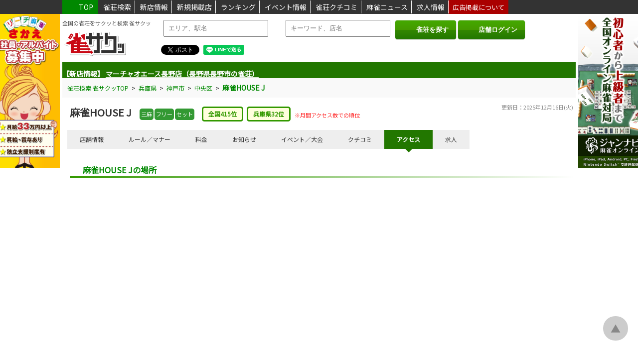

--- FILE ---
content_type: text/html; charset=utf-8
request_url: https://jan39.com/shop/14333/access/
body_size: 35591
content:
<!DOCTYPE html>
<html lang="ja">

<head prefix="og:http://ogp.me/ns#">   
  <!-- Google tag (gtag.js) -->
  <script async src="https://www.googletagmanager.com/gtag/js?id=G-MVXX1M13QN"></script>
  <script>
    window.dataLayer = window.dataLayer || [];
    function gtag(){dataLayer.push(arguments);}
    gtag('js', new Date());

    gtag('config', 'G-MVXX1M13QN');
  </script>
  <!-- Google Adsence -->
  <script async src="https://pagead2.googlesyndication.com/pagead/js/adsbygoogle.js?client=ca-pub-3735129308639168" crossorigin="anonymous"></script>
  
  <meta charset="UTF-8" />
  <meta name="viewport" content="width=device-width, initial-scale=1.0" />
  <title>麻雀HOUSE Jへのアクセス | 雀サクッ</title>
  <meta name="title" content="麻雀HOUSE Jへのアクセス | 雀サクッ">
  <meta name="description" content="2024年1月オープン！ ゲーム代金は神戸エリア地域最安値！イベントは地域最大！また、地域初PayPayを導入しております！ オシャレな店内、ゲーミングチェアで快適にご遊戯していただけます♪ ※貸卓ご利用は完全予約制となっております。 「雀サクッ観た！」でゲーム券を進呈いたします！">
  <meta name="keywords" content="雀荘,麻雀,検索,雀サクッ">
  <meta property="og:title" content="麻雀HOUSE Jへのアクセス | 雀サクッ">
  <meta property="og:description" content="2024年1月オープン！ ゲーム代金は神戸エリア地域最安値！イベントは地域最大！また、地域初PayPayを導入しております！ オシャレな店内、ゲーミングチェアで快適にご遊戯していただけます♪ ※貸卓ご利用は完全予約制となっております。 「雀サクッ観た！」でゲーム券を進呈いたします！">
  <meta name="og:image" content="https://jan39.com/images/card.png">

  <meta name="twitter:card" content="summary">
  <meta name="twitter:site" content="@jan39com">
  <meta name="twitter:title" content="麻雀HOUSE Jへのアクセス | 雀サクッ">
  <meta name="twitter:url" content="https://jan39.com/">
  <meta name="twitter:description" content="2024年1月オープン！ ゲーム代金は神戸エリア地域最安値！イベントは地域最大！また、地域初PayPayを導入しております！ オシャレな店内、ゲーミングチェアで快適にご遊戯していただけます♪ ※貸卓ご利用は完全予約制となっております。 「雀サクッ観た！」でゲーム券を進呈いたします！">
  <meta name="twitter:image" content="https://jan39.com/images/card.png">
  <meta name="thumbnail" content="">
  <meta http-equiv="Content-Type" content="text/html; charset=UTF-8">
  <meta http-equiv="Content-Script-Type" content="text/javascript">
  <meta http-equiv="Content-Style-Type" content="text/css">
  <meta http-equiv="imagetoolbar" content="no">

  <link rel="stylesheet" href="https://jan39.com/style.css?20260126121852" />
  <link rel="shortcut icon" href="https://jan39.com/favicon.png" />
  <link rel="apple-touch-icon" href="https://jan39.com/favicon.png" />

  <link rel="stylesheet" type="text/css" href="https://jan39.com/fontawesome/css/all.min.css">

  <script src="https://ajax.googleapis.com/ajax/libs/jquery/3.6.0/jquery.min.js"></script>
  <script src="https://ajax.googleapis.com/ajax/libs/jqueryui/1.12.1/jquery-ui.min.js"></script>
  <link rel="stylesheet" href="https://ajax.googleapis.com/ajax/libs/jqueryui/1.12.1/themes/smoothness/jquery-ui.css">

  <script src="https://cdnjs.cloudflare.com/ajax/libs/slick-carousel/1.9.0/slick.min.js"></script>
  <link rel="stylesheet" type="text/css" href="https://cdnjs.cloudflare.com/ajax/libs/slick-carousel/1.9.0/slick.css">
  <link rel="stylesheet" type="text/css" href="https://cdnjs.cloudflare.com/ajax/libs/slick-carousel/1.9.0/slick-theme.css">

  <link rel="stylesheet" href="https://cdnjs.cloudflare.com/ajax/libs/Swiper/3.4.1/css/swiper.min.css">
  <script src="https://cdnjs.cloudflare.com/ajax/libs/Swiper/3.4.1/js/swiper.min.js"></script>
	<link rel="stylesheet" href="https://cdnjs.cloudflare.com/ajax/libs/animate.css/3.5.2/animate.min.css">
  
  <script src="https://maps.googleapis.com/maps/api/js?key=AIzaSyBRfyS8d5Ib1452W_cUP3c-VE7PU-vUwF4&amp;libraries=places"></script><meta http-equiv="origin-trial" content="[base64]"><meta http-equiv="origin-trial" content="Amm8/NmvvQfhwCib6I7ZsmUxiSCfOxWxHayJwyU1r3gRIItzr7bNQid6O8ZYaE1GSQTa69WwhPC9flq/oYkRBwsAAACCeyJvcmlnaW4iOiJodHRwczovL2dvb2dsZXN5bmRpY2F0aW9uLmNvbTo0NDMiLCJmZWF0dXJlIjoiV2ViVmlld1hSZXF1ZXN0ZWRXaXRoRGVwcmVjYXRpb24iLCJleHBpcnkiOjE3NTgwNjcxOTksImlzU3ViZG9tYWluIjp0cnVlfQ=="><meta http-equiv="origin-trial" content="A9wSqI5i0iwGdf6L1CERNdmsTPgVu44ewj8QxTBYgsv1LCPUVF7YmWOvTappqB1139jAymxUW/[base64]"><meta http-equiv="origin-trial" content="[base64]">
  <link href="https://fonts.googleapis.com/css2?family=Noto+Sans+JP:wght@400&amp;display=swap" rel="stylesheet">
  
  <script>
    // 現在地取得処理
    function getPosition() {

        if (!navigator.geolocation) {
            return null;
        }
        // 現在地を取得
        navigator.geolocation.getCurrentPosition(
        function(position) {
            location.href = 'https://jan39.com/search/?lat='+position.coords.latitude+'&lon='+position.coords.longitude;
        },
        function(error) {
            switch(error.code) {
            case 1: //PERMISSION_DENIED
                alert("位置情報の利用が許可されていません");
                break;
            case 2: //POSITION_UNAVAILABLE
                alert("現在位置が取得できませんでした");
                break;
            case 3: //TIMEOUT
                alert("タイムアウトになりました");
                break;
            default:
                alert("その他のエラー(エラーコード:"+error.code+")");
                break;
            }
        }
        );
    }
  </script>
<script>
$(function(){

  $(".menu_sp").click(function(){
    if ($('#nav_sp').css("display") == "none") {
      $('#nav_sp').fadeIn(100);
    } else {
      $('#nav_sp').fadeOut(100);
    }
  });
  $("#txt_search_area").keyup(function() {
      var val = $(this).val();
      if (val == "") {
        $('#sel_search_area').hide();
        return false;
      }

      $.ajax({
          type: 'POST',
          url: 'https://jan39.com/ajax.php',
          timeout: 10000,
          cache: false,
          data: {
              'mode': 'sel_search_area',
              'val': val,
          },
          dataType: 'json',
      }).done(function(r, s, jqXHR) {
          if (r.success) {
            $('#sel_search_area').show();
            $('#lst_search_area').html(r.result);
          } else {
            $('#sel_search_area').hide();
            $('#lst_search_area').html('');
          }
      }).fail(function(jqXHR, s, e) {
          $('#lst_search_area').html('');
      }).always(function(d, textStatus, jqXHR_or_errorThrown) {
      });
  });

  /*
  $(".login_sp").click(function(){
    if ($('#nav_sp2').css("display") == "none") {
      $('#nav_sp2').fadeIn(100);
    } else {
      $('#nav_sp2').fadeOut(100);
    }
  });
  */
});
</script>
</head>

<body>
  <header>
    <!-- 固定ヘッダ -->
    <div id="fix_header">
    <div class="wrap">
        <p class="fix_header_top"><a href="https://jan39.com/"><i class="fa fa-paper-plane fa-small" aria-hidden="true"></i>TOP</a></p>
        <p class="fix_header_item"><a href="https://jan39.com/search/">雀荘検索</a></p>
        <p class="fix_header_item"><a href="https://jan39.com/newopen/">新店情報</a></p>
        <p class="fix_header_item"><a href="https://jan39.com/newregist/">新規掲載店</a></p>
        <p class="fix_header_item"><a href="https://jan39.com/ranking/">ランキング</a></p>
        <p class="fix_header_item"><a href="https://jan39.com/event/">イベント情報</a></p>
        <p class="fix_header_item"><a href="https://jan39.com/review/">雀荘クチコミ</a></p>
        <p class="fix_header_item"><a href="https://jan39.com/news/">麻雀ニュース</a></p>
        <p class="fix_header_item"><a href="https://jan39.com/job/">求人情報</a></p>
        <!--
        <p class="fix_header_item"><a href="https://jan39.com/coupon/">雀荘クーポン</a></p>
        <p class="fix_header_item"><a href="https://jan39.com/taikai/">麻雀大会申込</a></p>
        <p class="fix_header_item"><a href="http://jan39.sakura.ne.jp/taikai_schedule/" target="_blank">大会スケジュール（β版）</a></p>
        -->
        <p class="fix_header_ad"><a href="https://jan39.com/advertising/">広告掲載について</a></p>
    </div>
    </div>

    <div id="fix_header_tab">
      <div class="wrap">
        <p class="fix_header_item_tab"><a href="https://jan39.com/">HOME</a></p>
        <p class="fix_header_item_tab"><a href="https://jan39.com/search/">雀荘検索</a></p>
        <p class="fix_header_item_tab"><a href="https://jan39.com/newopen/">新店情報</a></p>
        <p class="fix_header_item_tab"><a href="https://jan39.com/newregist/">新規掲載店</a></p>
        <p class="fix_header_item_tab"><a href="https://jan39.com/job/">ランキング</a></p>
        <p class="fix_header_item_tab"><a href="https://jan39.com/event/">イベント情報</a></p>
        <p class="fix_header_item_tab"><a href="https://jan39.com/review/">雀荘クチコミ</a></p>
        <p class="fix_header_item_tab"><a href="https://jan39.com/news/">麻雀ニュース</a></p>
        <p class="fix_header_item_tab"><a href="https://jan39.com/job/">求人情報</a></p>
        <!--
        <p class="fix_header_item_tab"><a href="https://jan39.com/coupon/">雀荘クーポン</a></p>
        <p class="fix_header_item_tab"><a href="https://jan39.com/taikai/">麻雀大会申込</a></p>
        -->
        <p class="fix_header_item_tab"><a href="https://jan39.com/advertising/">広告掲載について</a></p>
      </div>
    </div>

    <div id="fix_header_sp">
    <div class="wrap">
        <a href="https://jan39.com/"><img src="https://jan39.com/images/logo.png" class="logo_sp" alt="雀荘をお探しなら雀荘検索サイト[雀サクッ]">
        <h1>    全国の雀荘をサクッと検索 雀サクッ
        </h1>    </a>

        <div class="menu_sp">
        <a href="#"><i class="fa fa-align-justify fa-6" aria-hidden="true"></i></a>
        <div>メニュー</div>
        </div>

        <div class="login_sp">
        <a href="https://jan39.com/shop_admin/" target="_blank"><i class="fa fa-sign-in fa-6" aria-hidden="true"></i></a>
        <div>ログイン</div>
        </div>
    </div>
    </div>

    <!-- モバイルメニュー -->
    <div id="nav_sp">
    <nav class="side_menu animated fadeInLeftBig">
    <ul>
    <li><a href="https://jan39.com/search/">雀荘検索</a></li>
    <li><a href="https://jan39.com/newopen/">新店情報</a></li>
    <li><a href="https://jan39.com/newregist/">新規掲載店</a></li>
    <li><a href="https://jan39.com/ranking/">ランキング</a></li>
    <li><a href="https://jan39.com/event/">イベント情報</a></li>
    <li><a href="https://jan39.com/review/">雀荘クチコミ</a></li>
    <li><a href="https://jan39.com/news/">麻雀ニュース</a></li>
    <li><a href="https://jan39.com/job/">求人情報</a></li>
    <!--
    <li><a href="https://jan39.com/coupon/">雀荘クーポン情報</a></li>
    <li><a href="https://jan39.com/taikai/">麻雀大会申込</a></li>
    <li><a href="http://jan39.sakura.ne.jp/taikai_schedule/" target="_blank">大会スケジュール（β版）</a></li>
    -->
    <li><a href="https://jan39.com/advertising/">広告掲載について</a></li>
    <li><a href="https://jan39.com/info/">雀サクッからのお知らせ</a></li>
    <li><a href="https://jan39.com/contact/">お問い合わせ</a></li>
    </ul>
    </nav>
    </div>

    <!-- モバイルメニュー2 -->
    <div id="nav_sp2">
    <nav class="side_menu animated fadeInRightBig">
    <ul>
    <!--
    <li><a href="https://jan39.com/member/">新規会員登録(無料)</a></li>
    <li><a href="https://jan39.com/login/">会員ログイン</a></li>
    -->
    <li><a href="https://jan39.com/shop_admin/" target="_blank">店舗ログイン</a></li>
    </ul>
    </nav>
    </div>

    <!-- 固定広告 -->
    <div id="ad">
        <div class="ad1">
            <a href="https://sakae-group.net/recruit/" target="_blank">
            <img class="banner_ad" data-cd_tenpo="" data-ad_id="123" data-ad_category="1" src="https://jan39.com/img_ad/1/43bc8be3bac38eb7bf3052c8c22d1838cf9dd62b.jpg" alt="リーチ麻雀さかえグループ求人情報">
            </a>
        </div>
        <div class="ad2">
            <a href="https://www.jannavi.net/ja/11" target="_blank">
            <img class="banner_ad" data-cd_tenpo="" data-ad_id="110" data-ad_category="1" src="https://jan39.com/img_ad/1/b6bc440ce6f60258a425fd09a479247d518cac32.png" alt="雀ナビオンライン">
            </a>
        </div>
    </div>

  <div id="header_area">

  <div class="wrap">
    <div id="header">
      <div class="logo">
      <p>全国の雀荘をサクッと検索 雀サクッ</p>      <a href="https://jan39.com/"><img src="https://jan39.com/images/logo.png" alt="雀荘をお探しなら雀荘検索サイト[雀サクッ]"></a>
      </div>

      <div class="search_menu">
        <form method="get" id="form_header" action="https://jan39.com/search/">
            <label>
              <input type="text" placeholder="エリア、駅名" title="エリア、駅名" id="txt_search_area" class="txt_search" autocomplete="off">
              <div id="sel_search_area"><ul id="lst_search_area"></ul></div>
              <!--<input type="hidden" id="hdn_search_area" name="location">-->
              
              <span class="times"><i class="fa fa-times" aria-hidden="true"></i></span>
              <input type="text" placeholder="キーワード、店名" title="キーワード、店名" name="keyword" class="txt_search" autocomplete="off" value="">
            </label>
            &nbsp;
            <div class="buttons">
              <span class="submit">
                <button><i class="fa fa-search" aria-hidden="true"></i>雀荘を探す</button>
              </span>

              <span class="submit">
                <button onClick="window.open('https://jan39.com/shop_admin', '_blank');"><i class="fa fa-sign-in" aria-hidden="true"></i>店舗ログイン</button>
              </span>

              <!--
              <a href="https://jan39.com/shop_admin/" target="_blank">店舗ログイン</a>
              <span class="submit">
                <button onclick="getPosition(); return false;"><i class="fa fa-compass" aria-hidden="true"></i>現在地周辺の雀荘</button>
              </span>
              -->
            </div>
        </form>
    </div>

    <!-- SNS共有 -->
    <div class="sns_box" style="margin-top: -15px;">
      <div class="twitter"><a href="https://twitter.com/share" class="twitter-share-button" data-href="https://jan39.com/shop/14333/access/" data-lang="ja">Tweet</a>
      <script type="text/javascript" charset="utf-8" src="https://platform.twitter.com/widgets.js" async=""></script>
      </div>

      <div class="line-it-button" data-lang="ja" data-type="share-a" data-env="PROD" data-url="https://jan39.com/shop/14333/access/" data-color="default" data-size="small" data-count="false" data-ver="3" style="display: none;"></div>
      <script src="https://www.line-website.com/social-plugins/js/thirdparty/loader.min.js" async="async" defer="defer"></script>
    </div>


    <div class="search_menu_sp">
        <form method="post">
            <label>
              <input type="text" placeholder="エリア、駅名" title="エリア、駅名" id="txt_search_area" name="txt_search_area" class="txt_search" autocomplete="off">
              <input type="hidden" id="hdn_search_area" name="hdn_search_area">
              <div id="sel_search_area"><ul id="lst_search_area"></ul></div>
              <input type="text" placeholder="キーワード" title="キーワード" name="txt_search_keyword" class="txt_search" autocomplete="off">
            </label>
            <span class="submit">
              <button class="btn_search_sp"><i class="fa fa-search" aria-hidden="true"></i></button>
            </span>
        </form>
    </div>

    <!--
      <div class="login_menu">
        <div class="btn_light">
        <a href="https://jan39.com/member/"><i class="fa fa-user" aria-hidden="true"></i>新規会員登録(無料)</a>
        </div>
        <div class="btn_light">
            <a href="https://jan39.com/login/"><i class="fa fa-sign-in" aria-hidden="true"></i>会員ログイン</a>
        </div>
        <div class="btn_light">
          <a href="https://jan39.com/shop_admin/" target="_blank"><i class="fa fa-sign-in" aria-hidden="true"></i>店舗ログイン</a>
        </div>
      </div>
      -->
    </div>
  </div>
  </div>

  <div id="header_bottom">
  <ul class="newsticker" style="height: 32px; overflow: hidden;">
  <li style='margin-top: 0px;'>【新店情報】&nbsp;<a href='https://jan39.com/shop/14600/'>個室麻雀荘 雀CUBE 大阪本町店（大阪府大阪市中央区の雀荘）</a></li><li style='margin-top: 0px;'>【新店情報】&nbsp;<a href='https://jan39.com/shop/14556/'>マーチャオエース長野店（長野県長野市の雀荘）</a></li><li style='margin-top: 0px;'>【新店情報】&nbsp;<a href='https://jan39.com/shop/14592/'>麻雀オールイン（福岡県福岡市南区の雀荘）</a></li><li style='margin-top: 0px;'>【新規掲載】&nbsp;<a href='https://jan39.com/shop/14600/'>個室麻雀荘 雀CUBE 大阪本町店（大阪府大阪市中央区の雀荘）</a></li><li style='margin-top: 0px;'>【新規掲載】&nbsp;<a href='https://jan39.com/shop/14599/'>まーすた多摩センター店（東京都多摩市の雀荘）</a></li><li style='margin-top: 0px;'>【新規掲載】&nbsp;<a href='https://jan39.com/shop/14598/'>マーチャオレッド宮崎店（宮崎県宮崎市の雀荘）</a></li>  
  </ul>
  </div>
  <script type="text/javascript">
  $(function () {
      $('.newsticker').newsTicker({
          row_height: 32,
          max_rows: 1,
          speed: 1000,
          direction: "up",
          duration: 3000,
          autostart: 1,
          pauseOnHover: 0
      });
  });
  </script>
  <style>
    .newsticker {
      margin: 0 0 5px;
      overflow: hidden;
      height: 32px;
    }
    .newsticker li {
      overflow: hidden;
    }
  </style>


  <script>
  $(function () {
      $('.lst_search_text, .ad_adwords, .ad_pickup').click(function() {
        var data = $(this).data();
        location.href = data.url;
      });
  });
  </script>

  </header>



<script>
$(function() {
    // TEL click
    $(".btn-tel").on("click", function() {
        var data = $(this).data();
        $.ajax({
            type: 'POST',
            url: 'https://jan39.com/ajax.php',
            timeout: 10000,
            cache: false,
            data: {
                'mode': 'log_tenpo_tel',
                'cd_tenpo': data.cd_tenpo,
                'page_kbn': data.page_kbn,
            },
            dataType: 'json',
        }).done(function(r, s, jqXHR) {
            console.log(r);
        }).fail(function(jqXHR, s, e) {
            console.log(e);
        }).always(function(d, textStatus, jqXHR_or_errorThrown) {
        });
    });
});
</script>


<div class="wrap">

    <div class="breadcrumb" itemscope="" itemtype="http://schema.org/BreadcrumbList">
    <span itemprop="itemListElement" itemscope="" itemtype="http://schema.org/ListItem">
        <a href="https://jan39.com/" itemprop="item"><span itemprop="name">雀荘検索 雀サクッTOP</span></a>
        <meta itemprop="position" content="1">
    </span>
    &nbsp;&gt;&nbsp;
    <span itemprop="itemListElement" itemscope="" itemtype="http://schema.org/ListItem">
        <a href="https://jan39.com/search/?area=27" itemprop="item">
        <span itemprop="name">兵庫県</span></a>
        <meta itemprop="position" content="2">
    </span>
    &nbsp;&gt;&nbsp;
    <span itemprop="itemListElement" itemscope="" itemtype="http://schema.org/ListItem">
        <a href="https://jan39.com/search/?area=27-001" itemprop="item">
        <span itemprop="name">神戸市</span></a>
        <meta itemprop="position" content="3">
    </span>
        &nbsp;&gt;&nbsp;
    <span itemprop="itemListElement" itemscope="" itemtype="http://schema.org/ListItem">
        <a href="https://jan39.com/search/?area=27-001-08" itemprop="item">
        <span itemprop="name">中央区</span></a>
        <meta itemprop="position" content="4">
    </span>
    

    &nbsp;&gt;&nbsp;
    <span itemprop="itemListElement" itemscope="" itemtype="http://schema.org/ListItem">
        <a href="https://jan39.com/shop/14333" itemprop="item">
        <span itemprop="name"><strong>麻雀HOUSE J</strong></span></a>
        <meta itemprop="position" content="5">
    </span>
    </div>

    <div id="main_1col">
    <div class="main-inner">
        <div class="frame">
            <!--共通START-->
            <div class="shop_inner">
                <p class="shop_kdate">更新日：<time datetime="2024-02-02 11:17:42" itemprop="datePublished">2025年12月16日(火)</time></p>

                <p class="shop_catchcopy"></p>

                                <h1>
                    <a href="https://jan39.com/shop/14333"><b class="shop_name">麻雀HOUSE J</b></a>
                </h1>
                <p class='tenpo_people'>三麻</p><p class='tenpo_people'>フリー</p><p class='tenpo_people'>セット</p>
                                <div class="shop_ranking_box">
                    <p class="shop_ranking" title="月間アクセス数の全国ランキングです。">全国415位</p>
                    <p class="shop_ranking" title="月間アクセス数の都道府県ランキングです。">兵庫県32位</p>
                    <span style="font-size: 11px; color: #f22; position: relative; top: -5px;">&nbsp;※月間アクセス数での順位</span>
                </div>
                            </div>

                        <div class="navi animated">
                <ul>
                    <li><a href="/shop/14333" class="">店舗情報</a></li>
                    <li><a href="/shop/14333/rule/" class="">ルール／マナー</a></li>
                    <li><a href="/shop/14333/price/" class="">料金</a></li>
                    <li><a href="/shop/14333/comment/" class="">お知らせ</a></li>
                    <li><a href="/shop/14333/event/" class="">イベント／大会</a></li>
                    <!--<li><a href="/shop/14333/coupon/" class="">クーポン</a></li>-->
                    <li><a href="/shop/14333/review/" class="">クチコミ</a></li>
                    <li><a href="/shop/14333/access/" class="navi_current">アクセス</a></li>
                    <li><a href="/shop/14333/job/" class="">求人</a></li>
                    <!--<li><a href="/shop/14333/report/" class="">特集</a></li>-->
                </ul>
            </div>
                        <!--共通END-->

            <div class="shop_inner animated fadeIn">
                
                <!-- 店舗TOP -->
                
                <!-- ルール／マナー -->
                                <!-- 料金 -->
                                <!-- お知らせ -->
                                <!-- イベント -->
                                <!-- クチコミ -->
                                                                <!-- アクセス -->
                <h2 class="shop_title"><i class="fa fa-map-marker" aria-hidden="true"></i>麻雀HOUSE Jの場所</h2>
<iframe class="googlemaps" width="100%" height="400" frameborder="0" src="https://www.google.com/maps/embed/v1/place?key=AIzaSyDPU5XDk0SQxro2RILu7H_oz_1H9nxGvM8&q=兵庫　ESGビル"></iframe>

<table class="shop_table" summary="麻雀HOUSE Jへのアクセスです。">
    <tbody>
        <tr><th>店名</th><td><strong style="font-siZe: 16px;">麻雀HOUSE J</strong></td></tr>
        <tr><th>住所</th><td>〒650-0023<br>兵庫県神戸市中央区栄町通３丁目１-１７　ESGビル3階</td></tr>
        <tr><th>電話番号</th><td><b style="font-size:18px;"><a href="tel:080-3822-9090" class="btn-tel">080-3822-9090</a></b></td></tr>
        <tr><th>お店までの道順</th><td></td></tr>
        <tr><th>最寄駅</th>
        <td>
            <p><a href='https://jan39.com/search/?station=1160314'>JR神戸線(大阪～神戸) 元町駅</a></p>            <p><a href='https://jan39.com/search/?station=3500133'>阪神本線 元町駅</a></p>            <p><a href='https://jan39.com/search/?station=9963003'>神戸高速東西線 元町駅</a></p>                                </td>
        </tr>
        <tr><th>ホームページ</th><td>-</td></tr>
        <tr><th>その他のページ</th><td>-</td></tr>
    </tbody>
</table>                <!-- 求人 -->
                                                                
                <!-- SP TEL -->
                                <center>
                    <a class="lst_shop_tel btn-tel" data-cd_tenpo="14333" href="tel:080-3822-9090"><i class="fa fa-mobile" aria-hidden="true"></i>お店に電話する</a>
                </center>
                
            </div>
        </div>
    </div>
</div>
</div>


<footer id="footer">

      <center>
      <div class="ft_menu">
          <p class="ft_item"><a href="https://jan39.com/company/">会社概要</a></p>
          <p class="ft_item"><a href="https://jan39.com/advertising/">広告掲載について</a></p>
          <p class="ft_item"><a href="https://jan39.com/about_banner/">バナー掲載について</a></p>
          <p class="ft_item"><a href="https://jan39.com/qa/">よくある質問</a></p>
          <p class="ft_item"><a href="https://jan39.com/yakuichiran/">麻雀役一覧</a></p>
          <p class="ft_item"><a href="https://jan39.com/tensuu_keisan/">点数計算表</a></p>
          <p class="ft_item"><a href="https://jan39.com/mahjong_yougo/">麻雀用語集</a></p>
          <p class="ft_item"><a href="https://jan39.com/policy/">プライバシーポリシー</a></p>
          <p class="ft_item"><a href="https://jan39.com/contact/">お問い合わせ</a></p>
          <!--
          <p class="ft_item"><a href="https://jan39.com/column/">麻雀コラム</a></p>
          <p class="ft_item"><a href="https://jan39.com/partner/">リンク</a></p>
          <p class="ft_item"><a href="https://jan39.com/shop_regist/">無料店舗登録</a></p>
          <p class="ft_item"><a href="https://jan39.com/page_sitemap/">サイトマップ</a></p>
          <p class="ft_item"><a href="https://jan39.com/shop_sitemap/">掲載店サイトマップ</a></p>
          <p class="ft_item"><a href="https://jan39.com/recruit/">雀サクッで働きませんか？</a></p>
          -->
      </div>
      </center>

      <p class="pagetop" style="display: block;"><a href="#">▲</a></p>
      <p class="copyright">Copyright © jan39 All Rights Reserved.</p>
      <p class="copyright">【全国の雀荘をサクッと検索】</p>

      <div class="wrap footer_link" style="width: 800px;">
      
          <p>
          <span class="footer_link_sub"><a href="https://jan39.com/search/?area=12">東京の雀荘</a></span>
          <span class="footer_link_sub"><a href="https://jan39.com/shinjuku/jansou/">新宿の雀荘</a></span>
          <span class="footer_link_sub"><a href="https://jan39.com/shibuya/jansou/">渋谷の雀荘</a></span>
          <span class="footer_link_sub"><a href="https://jan39.com/ikebukuro/jansou/">池袋の雀荘</a></span>
          <span class="footer_link_sub"><a href="https://jan39.com/shinbashi/jansou/">新橋の雀荘</a></span>
          <span class="footer_link_sub"><a href="https://jan39.com/akihabara/jansou/">秋葉原の雀荘</a></span>
          <span class="footer_link_sub"><a href="https://jan39.com/hachiouji/jansou/">八王子の雀荘</a></span>
          </p>
          <p>
          <!--<span class="footer_link_main"><a href="#">関東エリア</a></span>-->
          <span class="footer_link_sub"><a href="https://jan39.com/search/?area=13">神奈川の雀荘</a></span>
          <span class="footer_link_sub"><a href="https://jan39.com/search/?area=13-001">横浜の雀荘</a></span>
          <span class="footer_link_sub"><a href="https://jan39.com/kawasaki/jansou/">川崎の雀荘</a></span>
          <span class="footer_link_sub"><a href="https://jan39.com/search/?area=11">千葉の雀荘</a></span>
          <span class="footer_link_sub"><a href="https://jan39.com/search/?area=10">埼玉の雀荘</a></span>
          <span class="footer_link_sub"><a href="https://jan39.com/search/?area=08-001">宇都宮の雀荘</a></span>
          </p>
          <p>
          <span class="footer_link_sub"><a href="https://jan39.com/search/?area=00">北海道の雀荘</a></span>
          <span class="footer_link_sub"><a href="https://jan39.com/search/?area=00-001">札幌の雀荘</a></span>
          <span class="footer_link_sub"><a href="https://jan39.com/search/?area=00-004">旭川の雀荘</a></span>
          </p>
          <p>
          <!--<span class="footer_link_main"><a href="#">東北エリア</a></span>-->
          <span class="footer_link_sub"><a href="https://jan39.com/search/?area=03-001">仙台の雀荘</a></span>
          <span class="footer_link_sub"><a href="https://jan39.com/search/?area=02-001">盛岡の雀荘</a></span>
          </p>
          <p>
          <!--<span class="footer_link_main"><a href="#">北陸エリア</a></span>-->
          <span class="footer_link_sub"><a href="https://jan39.com/search/?area=16-001">金沢の雀荘</a></span>
          <span class="footer_link_sub"><a href="https://jan39.com/search/?area=17">福井の雀荘</a></span>
          </p>
          <p>
          <!--<span class="footer_link_main"><a href="#">中部エリア</a></span>-->
          <span class="footer_link_sub"><a href="https://jan39.com/search/?area=22">愛知の雀荘</a></span>
          <span class="footer_link_sub"><a href="https://jan39.com/nagoya/jansou/">名古屋の雀荘</a></span>
          <span class="footer_link_sub"><a href="https://jan39.com/sakae/jansou/">栄の雀荘</a></span>
          <span class="footer_link_sub"><a href="https://jan39.com/mie/jansou/">三重の雀荘</a></span>
          <span class="footer_link_sub"><a href="https://jan39.com/search/?area=23-002">四日市の雀荘</a></span>
          <span class="footer_link_sub"><a href="https://jan39.com/search/?area=20">岐阜の雀荘</a></span>
          <span class="footer_link_sub"><a href="https://jan39.com/search/?area=21-002">浜松の雀荘</a></span>        
          </p>
          <p>
          <!--<span class="footer_link_main"><a href="#">関西エリア</a></span>-->
          <span class="footer_link_sub"><a href="https://jan39.com/search/?area=25">京都の雀荘</a></span>
          <span class="footer_link_sub"><a href="https://jan39.com/search/?area=27">兵庫の雀荘</a></span>
          <span class="footer_link_sub"><a href="https://jan39.com/koube/jansou/">神戸の雀荘</a></span>
          <span class="footer_link_sub"><a href="https://jan39.com/himeji/jansou/">姫路の雀荘</a></span>
          <span class="footer_link_sub"><a href="https://jan39.com/search/?area=28">奈良の雀荘</a></span>
          <span class="footer_link_sub"><a href="https://jan39.com/search/?area=29">和歌山の雀荘</a></span>
          </p>
          <p>
          <span class="footer_link_sub"><a href="https://jan39.com/search/?area=26">大阪の雀荘</a></span>
          <span class="footer_link_sub"><a href="https://jan39.com/nanba/jansou/">難波の雀荘</a></span>
          <span class="footer_link_sub"><a href="https://jan39.com/umeda/jansou/">梅田の雀荘</a></span>
          <span class="footer_link_sub"><a href="https://jan39.com/kyoubashi/jansou/">京橋の雀荘</a></span>
          <span class="footer_link_sub"><a href="https://jan39.com/shinosaka/jansou/">新大阪の雀荘</a></span>
          <span class="footer_link_sub"><a href="https://jan39.com/ibaraki/jansou/">茨木の雀荘</a></span>
          <span class="footer_link_sub"><a href="https://jan39.com/sakai/jansou/">堺の雀荘</a></span>
          <span class="footer_link_sub"><a href="https://jan39.com/suita/jansou/">吹田の雀荘</a></span>
          </p>
          <p>
          <!--<span class="footer_link_main"><a href="#">中国・四国エリア</a></span>-->
          <span class="footer_link_sub"><a href="https://jan39.com/search/?area=33">広島の雀荘</a></span>
          <span class="footer_link_sub"><a href="https://jan39.com/search/?area=32">岡山の雀荘</a></span>
          <span class="footer_link_sub"><a href="https://jan39.com/search/?area=36">香川の雀荘</a></span>
          <span class="footer_link_sub"><a href="https://jan39.com/search/?area=35">徳島の雀荘</a></span>
          </p>
          <p>
          <!--<span class="footer_link_main"><a href="https://jan39.com/search/?zone=9">九州エリア</a></span>-->
          <span class="footer_link_sub"><a href="https://jan39.com/search/?area=39">福岡の雀荘</a></span>
          <span class="footer_link_sub"><a href="https://jan39.com/hakata/jansou/">博多の雀荘</a></span>
          <span class="footer_link_sub"><a href="https://jan39.com/search/?area=42">熊本の雀荘</a></span>
          </p>

      </div>
  </footer>
  <script src="https://cdnjs.cloudflare.com/ajax/libs/jquery-advanced-news-ticker/1.0.1/js/newsTicker.min.js"></script>
  <link href="https://cdnjs.cloudflare.com/ajax/libs/lightbox2/2.7.1/css/lightbox.css" rel="stylesheet">
  <script src="https://cdnjs.cloudflare.com/ajax/libs/lightbox2/2.7.1/js/lightbox.min.js" type="text/javascript"></script>
  </body>
</html>


--- FILE ---
content_type: text/html; charset=utf-8
request_url: https://www.google.com/recaptcha/api2/aframe
body_size: 153
content:
<!DOCTYPE HTML><html><head><meta http-equiv="content-type" content="text/html; charset=UTF-8"></head><body><script nonce="_wgHcc-KLVTB-_b5Dd66MQ">/** Anti-fraud and anti-abuse applications only. See google.com/recaptcha */ try{var clients={'sodar':'https://pagead2.googlesyndication.com/pagead/sodar?'};window.addEventListener("message",function(a){try{if(a.source===window.parent){var b=JSON.parse(a.data);var c=clients[b['id']];if(c){var d=document.createElement('img');d.src=c+b['params']+'&rc='+(localStorage.getItem("rc::a")?sessionStorage.getItem("rc::b"):"");window.document.body.appendChild(d);sessionStorage.setItem("rc::e",parseInt(sessionStorage.getItem("rc::e")||0)+1);localStorage.setItem("rc::h",'1769397536895');}}}catch(b){}});window.parent.postMessage("_grecaptcha_ready", "*");}catch(b){}</script></body></html>